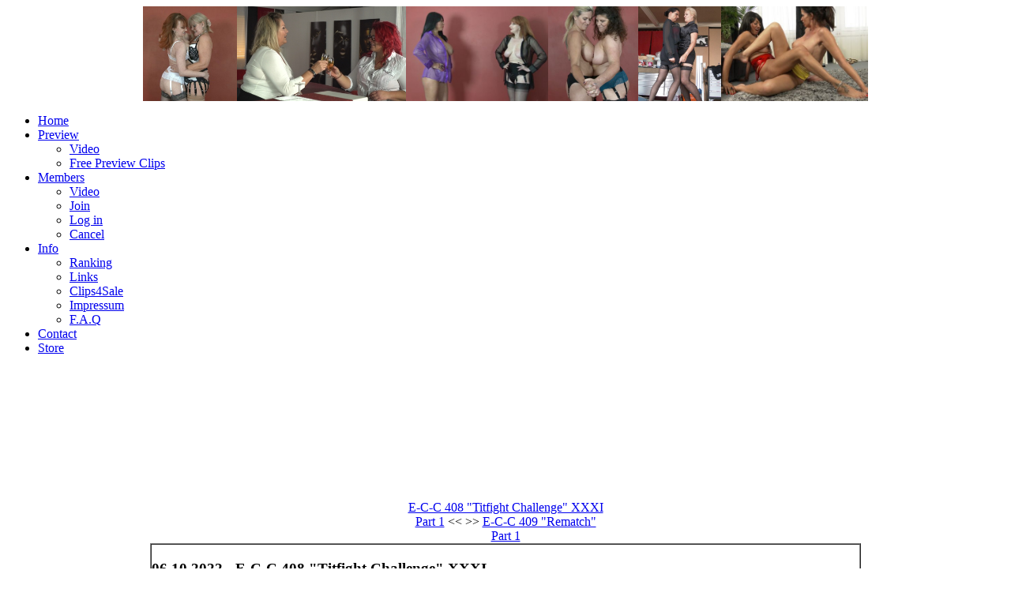

--- FILE ---
content_type: text/html; charset=UTF-8
request_url: https://catfight-connection.com/updates.htm?UD=20221006000000
body_size: 4562
content:
<!DOCTYPE html PUBLIC "-//W3C//DTD XHTML 1.0 Transitional//EN" "http://www.w3.org/TR/xhtml1/DTD/xhtml1-transitional.dtd">
<head>
<meta http-equiv="Content-Type" content="text/html; charset=utf-8" />
<title>Catfight Connection - Updates</title>
<meta http-equiv="content-language" content="en">
<meta http-equiv="pragma" content="cache">
<meta name="description" content="Catfight Connection - These cats are fighting hard. If you are looking for hot catfight/sexfight action, this is the right place for you.">
<meta name="abstract" content="Catfight Connection - These cats are fighting hard. If you are looking for hot catfight/sexfight action, this is the right place for you.">
<meta name="keywords" content="catfight, sexfight, girl-girl, women wrestling, lesbian, strong orgasmus, lesbiansex, dildogames, cuntfight, strapon, lesbianpics, milfs, tits, mature, pussy bumping, tribadism, dildo, anal, oral, titfuck, fetish">
<meta name="robots" content="INDEX,FOLLOW">
<meta name="author" content="E-Cats-Collection">
<meta name="publisher" content="E-Cats-Collection">
<meta name="audience" content="Adult">

<!-- Piwik -->
<script type="text/javascript">
var _paq = _paq || [];
(function(){
    var u=(("https:" == document.location.protocol) ? "https://stats.3uu.net/" : "http://stats.3uu.net/");
    _paq.push(['setSiteId', 3]);
    _paq.push(['setTrackerUrl', u+'piwik.php']);
    _paq.push(['trackPageView']);
    var d=document,
        g=d.createElement('script'),
        s=d.getElementsByTagName('script')[0];
        g.type='text/javascript';
        g.defer=true;
        g.async=true;
        g.src=u+'piwik.js';
        s.parentNode.insertBefore(g,s);
})();
</script>
<!-- End Piwik Code -->
  
<link href="/pictos/stile_menu.css" rel="stylesheet" type="text/css" />
</head>

<body class="oneColFixCtrHdr" style="background-image: url(/pictos/mi_background.gif)">

    <div id="container">
      <div id="header">
        <div align="center">
        	<div id="imgrot" style="height: 120px; width: 960px; overflow:hidden;">
<a href='/updates.htm?UD=20190607000000'><img border='0' alt='E-C-C+327+%22UK+Sexfight+Challenge%22+II+%3Cbr%3E+Part+1' src='/content/0327/ecc327_01.jpg' height='120'></a><a href='/updates.htm?UD=20221128000000'><img border='0' alt='E-C-C+412+%22Dirty+Milf+Connection%22+%3Cbr%3E+Part+1' src='/content/0412/ecc412_01.jpg' height='120'></a><a href='/updates.htm?UD=20200702000000'><img border='0' alt='E-C-C+353+%22Titfight+Challenge%22+XVIII+%3Cbr%3E+Part+1' src='/content/0353/ecc353_01.jpg' height='120'></a><a href='/updates.htm?UD=20190722000000'><img border='0' alt='E-C-C+330+%22Titfight+Challenge%22+XIV+%3Cbr%3E+Part+1' src='/content/0330/ecc330_01.jpg' height='120'></a><a href='/updates.htm?UD=20210919000000'><img border='0' alt='E-C-C+383+%22Queen-Bee+vs+Alpha+Female%22+%3Cbr%3E+Part+1' src='/content/0383/ecc383_01.jpg' height='120'></a><a href='/updates.htm?UD=20210613000000'><img border='0' alt='E-C-C+376+%22European+Sexfight+Queen%22+%3Cbr%3E+Part+2' src='/content/0376/ecc376_13.jpg' height='120'></a><a href='/updates.htm?UD=20210805000000'><img border='0' alt='E-C-C+380+%22Titfight+Challenge%22+XXV+%3Cbr%3E+Part+1' src='/content/0380/ecc380_01.jpg' height='120'></a><a href='/updates.htm?UD=20200118000000'><img border='0' alt='E-C-C+342+%22Sexy+Butts+and+Strong+Legs%22+%3Cbr%3E+Part+1' src='/content/0342/ecc342_01.jpg' height='120'></a><a href='/updates.htm?UD=20220317000000'><img border='0' alt='Tribute+to+Cromin+%3Cbr%3E+3d+Artwork' src='/content/sketches036/002.TN.jpg' height='120'></a><a href='/updates.htm?UD=20211019000000'><img border='0' alt='E-C-C+385+%22Titfight+Challenge%22+XXVII+%3Cbr%3E+Part+1' src='/content/0385/ecc385_01.jpg' height='120'></a>        	</div>
        
        <!-- img src="/pictos/CatBanner.jpg" alt="banner" width="960" height="120"-->
        </div>
        
        <div class="menu">

<ul>
<li><a href="/start.htm">Home</a></li>
<li><a href="javascript:void(0);">Preview</a>
	<ul>
	<li><a href="/updates.htm" title="Video">Video</a></li>
        <!-- li><a href="/pictures/" title="Gallery">Free Gallery</a></li -->
	<li><a href="/streams/" title="Streams" target="_blank">Free Preview Clips</a></li>
	</ul>
</li>

<li><a href="/memberbereich/">Members</a>
	<ul>
	<li><a href="/memberbereich/updates.htm" title="Video">Video</a></li>

 <li><a href="/join.htm" title="Join">Join</a></li>

			      <li><a href="/memberbereich/" title="log in">Log in</a></li> 
			     
	
	<li><a href="/cancel.htm" title="Cancel">Cancel</a></li>
	</ul>
</li>

<li><a href="javascript:void(0);">Info</a>
	<ul>
	<li><a href="/ranking/index.htm" title="Ranking">Ranking</a></li>
	<li><a href="/links.htm" title="Links">Links</a></li>
        <li><a href="https://www.clips4sale.com/studio/21930/catfight-corner-clip-store" target="_blank" title="Clips4Sale">Clips4Sale</a></li>
	<li><a href="http://www.hierodule.eu/impressum.htm?ipid=06catfc" target="_blank" title="Impressum">Impressum</a></li>
	<li><a href="/faq.htm" title="FAQ">F.A.Q</a></li>
        <!-- li><a href="/webmaster/" title="webmaster">$$$ webmaster $$$</a></li -->
	</ul>
</li>

<li><a href="/contact.htm">Contact</a></li>

<li><a href="/dvd/" title="Store">Store</a></li>
	</ul>
</li>

</ul>

</div>

<!-- end #header --></div>
      <div id="mainContent" style="padding-top: 150px;">
        <div align="center">
<!-- jQuery library (MANDATORY - but include it only once in your page) -->
<script type="text/javascript" src="/js/jquery.min.js"></script>
<!-- nanoGALLERY plugin files -->
<link href="/nanogallery/css/nanogallery.css" rel="stylesheet"
type="text/css">
<script type="text/javascript"
src="/nanogallery/jquery.nanogallery.js"></script>
<!-- END nur auf der Update-Seite gebraucht -->

<script language="JavaScript">
<!-- 
function getFlashMovieObject(movieName)
{
  if (window.document[movieName]) 
  {
      return window.document[movieName];
  }
  if (navigator.appName.indexOf("Microsoft Internet")==-1)
  {
    if (document.embeds && document.embeds[movieName])
      return document.embeds[movieName]; 
  }
  else // if (navigator.appName.indexOf("Microsoft Internet")!=-1)
  {
    return document.getElementById(movieName);
  }
}

function uu3StartMovie(PLAYER,MOV)
{
	var player = getFlashMovieObject(PLAYER);
	player.sendEvent("LOAD",MOV);
	player.sendEvent("PLAY","true");
}
// -->
</script>

<br>
<a href="/updates.htm?UD=20220929000000">E-C-C 408 "Titfight Challenge" XXXI <br> Part 1</a> &lt;&lt; &gt;&gt; <a href="/updates.htm?UD=20221014000000">E-C-C 409 "Rematch" <br> Part 1</a>

         <table width="900" border="1" cellpadding="0" cellspacing="0">
          <tr>
              <td colspan="3">
			<h3>06.10.2022 - E-C-C 408 "Titfight Challenge" XXXI <br> Part 2</h3>
			<p>You might remember the last big busty clash as Milf Krizzi and the younger Ashley Cum had a rough fight in the battle ground of a private female fight club. And now the time is ripe for a traditional titfight challenge according to the well-known rules because Ashley thinks that Krizzi is all talk and no action, and Krizzi is out to prove that she is the real alpha-bitch of their group of dirty female fighters. Wearing crotchless fishnet bodies and heels they both start off by squeezing each others tits in order to get the feeling of fighting hard and dirty “like real ladies!” So the no limits titfight contest escalates into a back and forth clash until one of the ladies is exhausted and powerless!<br></p>
               </td>
       </tr>
	<tr><td><div align="center"><img style="border:1px solid #fff; box-shadow: 2px 2px 2px #ccc;" src="/content/0408/ecc408_13.jpg" width="280"></div></td><td><div align="center"><img style="border:1px solid #fff; box-shadow: 2px 2px 2px #ccc;" src="/content/0408/ecc408_14.jpg" width="280"></div></td><td><div align="center"><img style="border:1px solid #fff; box-shadow: 2px 2px 2px #ccc;" src="/content/0408/ecc408_15.jpg" width="280"></div></td></tr><tr><td><div align="center"><img style="border:1px solid #fff; box-shadow: 2px 2px 2px #ccc;" src="/content/0408/ecc408_16.jpg" width="280"></div></td><td><div align="center"><img style="border:1px solid #fff; box-shadow: 2px 2px 2px #ccc;" src="/content/0408/ecc408_17.jpg" width="280"></div></td><td><div align="center"><img style="border:1px solid #fff; box-shadow: 2px 2px 2px #ccc;" src="/content/0408/ecc408_18.jpg" width="280"></div></td></tr><tr><td><div align="center"><img style="border:1px solid #fff; box-shadow: 2px 2px 2px #ccc;" src="/content/0408/ecc408_19.jpg" width="280"></div></td><td><div align="center"><img style="border:1px solid #fff; box-shadow: 2px 2px 2px #ccc;" src="/content/0408/ecc408_20.jpg" width="280"></div></td><td><div align="center"><img style="border:1px solid #fff; box-shadow: 2px 2px 2px #ccc;" src="/content/0408/ecc408_21.jpg" width="280"></div></td></tr><tr><td><div align="center"><img style="border:1px solid #fff; box-shadow: 2px 2px 2px #ccc;" src="/content/0408/ecc408_22.jpg" width="280"></div></td><td><div align="center"><img style="border:1px solid #fff; box-shadow: 2px 2px 2px #ccc;" src="/content/0408/ecc408_23.jpg" width="280"></div></td><td><div align="center"><img style="border:1px solid #fff; box-shadow: 2px 2px 2px #ccc;" src="/content/0408/ecc408_24.jpg" width="280"></div></td></tr><tr><td colspan="3"><p><div align="center"><font face="Arial, Helvetica, sans-serif">Members can download the preview movie <a href='/memberbereich/videos/previewclips/ecc408prev.mp4'>here</a> (496.31 MB / 11:19 min.)<font></div></p></td></tr>		
        <tr>
        <td colspan="3"><p>
		<div align="center"><font face="Arial, Helvetica, sans-serif">
                You can get the whole movie in HD quality from our videostore.<br>

                <a href="/shop.php?prod_grp=1&inet408=1&user_name=&user_passwd=&pmeth=flexpay"><font color="#FFFFFF"><b>Buy Now (29.95 &#128;)</b></font></a> |
                        <a href="https://www.sexfightconnection.com/content/0408/movie/" target="_blank"><font color="#FFFFFF"><b>Download</b></font></a></font><br>ecc408bon.mp4 (size: 1,717.87 MB - running time: 39:16 min.)<br>ecc408part2.mp4 (size: 730.71 MB - running time: 16:57 min.)<br>ecc408part1.mp4 (size: 991.92 MB - running time: 22:43 min.)<br>
		A free non-member preview clip you can find <a target="_blank" href="/streams/?file=/streams/ecc408sprev.mp4">HERE</a>.<br>
		</div>
         <tr>
         </td>
        </tr>
        </table>
       <br>
<center>| <a href='/updates.htm?site=158&sort='>158</a> |<a href='/updates.htm?site=157&sort='>157</a> |<a href='/updates.htm?site=156&sort='>156</a> |<a href='/updates.htm?site=155&sort='>155</a> |<a href='/updates.htm?site=154&sort='>154</a> |<a href='/updates.htm?site=153&sort='>153</a> |<a href='/updates.htm?site=152&sort='>152</a> |<a href='/updates.htm?site=151&sort='>151</a> |<a href='/updates.htm?site=150&sort='>150</a> |<a href='/updates.htm?site=149&sort='>149</a> |<a href='/updates.htm?site=148&sort='>148</a> |<a href='/updates.htm?site=147&sort='>147</a> |<a href='/updates.htm?site=146&sort='>146</a> |<a href='/updates.htm?site=145&sort='>145</a> |<a href='/updates.htm?site=144&sort='>144</a> |<a href='/updates.htm?site=143&sort='>143</a> |<a href='/updates.htm?site=142&sort='>142</a> |<a href='/updates.htm?site=141&sort='>141</a> |<a href='/updates.htm?site=140&sort='>140</a> |<a href='/updates.htm?site=139&sort='>139</a> |<a href='/updates.htm?site=138&sort='>138</a> |<a href='/updates.htm?site=137&sort='>137</a> |<a href='/updates.htm?site=136&sort='>136</a> |<a href='/updates.htm?site=135&sort='>135</a> |<a href='/updates.htm?site=134&sort='>134</a> |<a href='/updates.htm?site=133&sort='>133</a> |<a href='/updates.htm?site=132&sort='>132</a> |<a href='/updates.htm?site=131&sort='>131</a> |<a href='/updates.htm?site=130&sort='>130</a> |<a href='/updates.htm?site=129&sort='>129</a> |<a href='/updates.htm?site=128&sort='>128</a> |<a href='/updates.htm?site=127&sort='>127</a> |<a href='/updates.htm?site=126&sort='>126</a> |<a href='/updates.htm?site=125&sort='>125</a> |<a href='/updates.htm?site=124&sort='>124</a> |<a href='/updates.htm?site=123&sort='>123</a> |<a href='/updates.htm?site=122&sort='>122</a> |<a href='/updates.htm?site=121&sort='>121</a> |<a href='/updates.htm?site=120&sort='>120</a> |<a href='/updates.htm?site=119&sort='>119</a> |<a href='/updates.htm?site=118&sort='>118</a> |<a href='/updates.htm?site=117&sort='>117</a> |<a href='/updates.htm?site=116&sort='>116</a> |<a href='/updates.htm?site=115&sort='>115</a> |<a href='/updates.htm?site=114&sort='>114</a> |<a href='/updates.htm?site=113&sort='>113</a> |<a href='/updates.htm?site=112&sort='>112</a> |<a href='/updates.htm?site=111&sort='>111</a> |<a href='/updates.htm?site=110&sort='>110</a> |<a href='/updates.htm?site=109&sort='>109</a> |<a href='/updates.htm?site=108&sort='>108</a> |<a href='/updates.htm?site=107&sort='>107</a> |<a href='/updates.htm?site=106&sort='>106</a> |<a href='/updates.htm?site=105&sort='>105</a> |<a href='/updates.htm?site=104&sort='>104</a> |<a href='/updates.htm?site=103&sort='>103</a> |<a href='/updates.htm?site=102&sort='>102</a> |<a href='/updates.htm?site=101&sort='>101</a> |<a href='/updates.htm?site=100&sort='>100</a> |<a href='/updates.htm?site=99&sort='>99</a> |<a href='/updates.htm?site=98&sort='>98</a> |<a href='/updates.htm?site=97&sort='>97</a> |<a href='/updates.htm?site=96&sort='>96</a> |<a href='/updates.htm?site=95&sort='>95</a> |<a href='/updates.htm?site=94&sort='>94</a> |<a href='/updates.htm?site=93&sort='>93</a> |<a href='/updates.htm?site=92&sort='>92</a> |<a href='/updates.htm?site=91&sort='>91</a> |<a href='/updates.htm?site=90&sort='>90</a> |<a href='/updates.htm?site=89&sort='>89</a> |<a href='/updates.htm?site=88&sort='>88</a> |<a href='/updates.htm?site=87&sort='>87</a> |<a href='/updates.htm?site=86&sort='>86</a> |<a href='/updates.htm?site=85&sort='>85</a> |<a href='/updates.htm?site=84&sort='>84</a> |<a href='/updates.htm?site=83&sort='>83</a> |<a href='/updates.htm?site=82&sort='>82</a> |<a href='/updates.htm?site=81&sort='>81</a> |<a href='/updates.htm?site=80&sort='>80</a> |<a href='/updates.htm?site=79&sort='>79</a> |<a href='/updates.htm?site=78&sort='>78</a> |<a href='/updates.htm?site=77&sort='>77</a> |<a href='/updates.htm?site=76&sort='>76</a> |<a href='/updates.htm?site=75&sort='>75</a> |<a href='/updates.htm?site=74&sort='>74</a> |<a href='/updates.htm?site=73&sort='>73</a> |<a href='/updates.htm?site=72&sort='>72</a> |<a href='/updates.htm?site=71&sort='>71</a> |<a href='/updates.htm?site=70&sort='>70</a> |<a href='/updates.htm?site=69&sort='>69</a> |<a href='/updates.htm?site=68&sort='>68</a> |<a href='/updates.htm?site=67&sort='>67</a> |<a href='/updates.htm?site=66&sort='>66</a> |<a href='/updates.htm?site=65&sort='>65</a> |<a href='/updates.htm?site=64&sort='>64</a> |<a href='/updates.htm?site=63&sort='>63</a> |<a href='/updates.htm?site=62&sort='>62</a> |<a href='/updates.htm?site=61&sort='>61</a> |<a href='/updates.htm?site=60&sort='>60</a> |<a href='/updates.htm?site=59&sort='>59</a> |<a href='/updates.htm?site=58&sort='>58</a> |<a href='/updates.htm?site=57&sort='>57</a> |<a href='/updates.htm?site=56&sort='>56</a> |<a href='/updates.htm?site=55&sort='>55</a> |<a href='/updates.htm?site=54&sort='>54</a> |<a href='/updates.htm?site=53&sort='>53</a> |<a href='/updates.htm?site=52&sort='>52</a> |<a href='/updates.htm?site=51&sort='>51</a> |<a href='/updates.htm?site=50&sort='>50</a> |<a href='/updates.htm?site=49&sort='>49</a> |<a href='/updates.htm?site=48&sort='>48</a> |<a href='/updates.htm?site=47&sort='>47</a> |<a href='/updates.htm?site=46&sort='>46</a> |<a href='/updates.htm?site=45&sort='>45</a> |<a href='/updates.htm?site=44&sort='>44</a> |<a href='/updates.htm?site=43&sort='>43</a> |<a href='/updates.htm?site=42&sort='>42</a> |<a href='/updates.htm?site=41&sort='>41</a> |<a href='/updates.htm?site=40&sort='>40</a> |<a href='/updates.htm?site=39&sort='>39</a> |<a href='/updates.htm?site=38&sort='>38</a> |<a href='/updates.htm?site=37&sort='>37</a> |<a href='/updates.htm?site=36&sort='>36</a> |<a href='/updates.htm?site=35&sort='>35</a> |<a href='/updates.htm?site=34&sort='>34</a> |<a href='/updates.htm?site=33&sort='>33</a> |<a href='/updates.htm?site=32&sort='>32</a> |<a href='/updates.htm?site=31&sort='>31</a> |<a href='/updates.htm?site=30&sort='>30</a> |<a href='/updates.htm?site=29&sort='>29</a> |<a href='/updates.htm?site=28&sort='>28</a> |<a href='/updates.htm?site=27&sort='>27</a> |<a href='/updates.htm?site=26&sort='>26</a> |<a href='/updates.htm?site=25&sort='>25</a> |<a href='/updates.htm?site=24&sort='>24</a> |<a href='/updates.htm?site=23&sort='>23</a> |<a href='/updates.htm?site=22&sort='>22</a> |<a href='/updates.htm?site=21&sort='>21</a> |<a href='/updates.htm?site=20&sort='>20</a> |<a href='/updates.htm?site=19&sort='>19</a> |<a href='/updates.htm?site=18&sort='>18</a> |<a href='/updates.htm?site=17&sort='>17</a> |<a href='/updates.htm?site=16&sort='>16</a> |<a href='/updates.htm?site=15&sort='>15</a> |<a href='/updates.htm?site=14&sort='>14</a> |<a href='/updates.htm?site=13&sort='>13</a> |<a href='/updates.htm?site=12&sort='>12</a> |<a href='/updates.htm?site=11&sort='>11</a> |<a href='/updates.htm?site=10&sort='>10</a> |<a href='/updates.htm?site=9&sort='>9</a> |<a href='/updates.htm?site=8&sort='>8</a> |<a href='/updates.htm?site=7&sort='>7</a> |<a href='/updates.htm?site=6&sort='>6</a> |<a href='/updates.htm?site=5&sort='>5</a> |<a href='/updates.htm?site=4&sort='>4</a> |<a href='/updates.htm?site=3&sort='>3</a> |<a href='/updates.htm?site=2&sort='>2</a> |<a href='/updates.htm?site=1&sort='>1</a> |<br>sort by <a href='/updates.htm?site=0'>DATE</a> | <a href='/updates.htm?site=0&sort=Title'>NAME</a>
<hr width="90%">Archive
<a alt='movie archive 2026' href='archive.htm?YEAR=2026'>2026</a> | <a alt='movie archive 2025' href='archive.htm?YEAR=2025'>2025</a> | <a alt='movie archive 2024' href='archive.htm?YEAR=2024'>2024</a> | <a alt='movie archive 2023' href='archive.htm?YEAR=2023'>2023</a> | <a alt='movie archive 2022' href='archive.htm?YEAR=2022'>2022</a> | <a alt='movie archive 2021' href='archive.htm?YEAR=2021'>2021</a> | <a alt='movie archive 2020' href='archive.htm?YEAR=2020'>2020</a> | <a alt='movie archive 2019' href='archive.htm?YEAR=2019'>2019</a> | <a alt='movie archive 2018' href='archive.htm?YEAR=2018'>2018</a> | <a alt='movie archive 2017' href='archive.htm?YEAR=2017'>2017</a> | <a alt='movie archive 2016' href='archive.htm?YEAR=2016'>2016</a> | <a alt='movie archive 2015' href='archive.htm?YEAR=2015'>2015</a> | <a alt='movie archive 2014' href='archive.htm?YEAR=2014'>2014</a> | <a alt='movie archive 2013' href='archive.htm?YEAR=2013'>2013</a> | <a alt='movie archive 2012' href='archive.htm?YEAR=2012'>2012</a> | <a alt='movie archive 2011' href='archive.htm?YEAR=2011'>2011</a> | <a alt='movie archive 2010' href='archive.htm?YEAR=2010'>2010</a> | <a alt='movie archive 2009' href='archive.htm?YEAR=2009'>2009</a> | <a alt='movie archive 2008' href='archive.htm?YEAR=2008'>2008</a> | 
<a alt="archive 2008" href="2008.htm">2008</a> | <a alt="archive 2007" href="2007.htm">2007</a> | <a alt="2006" href="2006.htm">2006</a> | <a alt="204-05" href="0000.htm">older</a></center>

        </div>

      <!-- end #mainContent --></div>
      <div id="footer">
        

      <p style="text-align: center; font-size: 9pt;">
      <a rel="nofollow" href="/faq.htm#2257"><font color="#333333">2257 Statement</font></a> | <a rel="nofollow" target="_blank" href="http://www.hierodule.eu/impressum.htm?ipid=06catfc"><font color="#333333">Imprint</font></a> |
      <font color="#333333"><strong>Copyright &copy; 2005-26 catfight-connection.com , Hierodule Productions ltd.,Vienna. All rights reserved. All material on this site, including, but
      not limited to images, illustrations, audio clips, and video clips (collectively the &quot;Material&quot;) is protected by copyrights owned or controlled by Hierodule Productions Ltd. <b>UNAUTHORIZED COPYING,
      REPRODUCTION, REPUBLISHING, UPLOADING, DOWNLOADING, POSTING, TRANSMITTING OR DUPLICATING OF ANY OF THE MATERIAL IS PROHIBITED.</b></strong></font><BR>
       
      <!-- end #footer --></div>
    <!-- end #container --></div>
<script defer src="https://static.cloudflareinsights.com/beacon.min.js/vcd15cbe7772f49c399c6a5babf22c1241717689176015" integrity="sha512-ZpsOmlRQV6y907TI0dKBHq9Md29nnaEIPlkf84rnaERnq6zvWvPUqr2ft8M1aS28oN72PdrCzSjY4U6VaAw1EQ==" data-cf-beacon='{"version":"2024.11.0","token":"32e6012ce9784b4dafe53e737b7a5d80","r":1,"server_timing":{"name":{"cfCacheStatus":true,"cfEdge":true,"cfExtPri":true,"cfL4":true,"cfOrigin":true,"cfSpeedBrain":true},"location_startswith":null}}' crossorigin="anonymous"></script>
</body>
</html><!-- rtz -->

